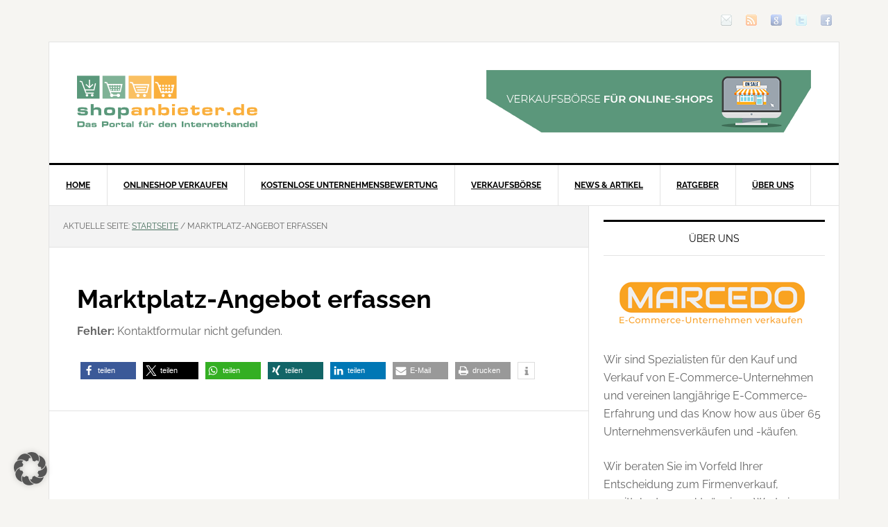

--- FILE ---
content_type: text/html; charset=UTF-8
request_url: https://www.shopanbieter.de/marktplatz-angebot-erfassen
body_size: 17597
content:
<!DOCTYPE html>
<html lang="de">
<head >
<meta charset="UTF-8" />
<meta name="viewport" content="width=device-width, initial-scale=1" />
<meta name='robots' content='index, follow, max-image-preview:large, max-snippet:-1, max-video-preview:-1' />

	<!-- This site is optimized with the Yoast SEO plugin v26.8 - https://yoast.com/product/yoast-seo-wordpress/ -->
	<title>Marktplatz-Angebot erfassen - Blog für den Onlinehandel</title>
	<link rel="canonical" href="https://www.shopanbieter.de/marktplatz-angebot-erfassen" />
	<meta property="og:locale" content="de_DE" />
	<meta property="og:type" content="article" />
	<meta property="og:title" content="Marktplatz-Angebot erfassen - Blog für den Onlinehandel" />
	<meta property="og:url" content="https://www.shopanbieter.de/marktplatz-angebot-erfassen" />
	<meta property="og:site_name" content="Blog für den Onlinehandel" />
	<meta property="article:publisher" content="https://www.facebook.com/Shopanbieter.de/" />
	<meta property="article:modified_time" content="2021-05-17T14:33:36+00:00" />
	<meta property="og:image" content="https://www.shopanbieter.de/wp-content/uploads/Logo520x180.png" />
	<meta property="og:image:width" content="521" />
	<meta property="og:image:height" content="180" />
	<meta property="og:image:type" content="image/png" />
	<meta name="twitter:card" content="summary_large_image" />
	<meta name="twitter:site" content="@shopanbieter" />
	<meta name="twitter:label1" content="Geschätzte Lesezeit" />
	<meta name="twitter:data1" content="1 Minute" />
	<script type="application/ld+json" class="yoast-schema-graph">{"@context":"https://schema.org","@graph":[{"@type":"WebPage","@id":"https://www.shopanbieter.de/marktplatz-angebot-erfassen","url":"https://www.shopanbieter.de/marktplatz-angebot-erfassen","name":"Marktplatz-Angebot erfassen - Blog für den Onlinehandel","isPartOf":{"@id":"https://www.shopanbieter.de/#website"},"datePublished":"2021-05-10T16:50:48+00:00","dateModified":"2021-05-17T14:33:36+00:00","breadcrumb":{"@id":"https://www.shopanbieter.de/marktplatz-angebot-erfassen#breadcrumb"},"inLanguage":"de","potentialAction":[{"@type":"ReadAction","target":["https://www.shopanbieter.de/marktplatz-angebot-erfassen"]}]},{"@type":"BreadcrumbList","@id":"https://www.shopanbieter.de/marktplatz-angebot-erfassen#breadcrumb","itemListElement":[{"@type":"ListItem","position":1,"name":"Startseite","item":"https://www.shopanbieter.de/"},{"@type":"ListItem","position":2,"name":"Marktplatz-Angebot erfassen"}]},{"@type":"WebSite","@id":"https://www.shopanbieter.de/#website","url":"https://www.shopanbieter.de/","name":"Blog für den Onlinehandel","description":"das Zentralorgan der deutschen Onlinehändler-Szene","publisher":{"@id":"https://www.shopanbieter.de/#organization"},"potentialAction":[{"@type":"SearchAction","target":{"@type":"EntryPoint","urlTemplate":"https://www.shopanbieter.de/?s={search_term_string}"},"query-input":{"@type":"PropertyValueSpecification","valueRequired":true,"valueName":"search_term_string"}}],"inLanguage":"de"},{"@type":"Organization","@id":"https://www.shopanbieter.de/#organization","name":"shopanbieter.de","url":"https://www.shopanbieter.de/","logo":{"@type":"ImageObject","inLanguage":"de","@id":"https://www.shopanbieter.de/#/schema/logo/image/","url":"https://www.shopanbieter.de/uploads/Logo520x180.png","contentUrl":"https://www.shopanbieter.de/uploads/Logo520x180.png","width":521,"height":180,"caption":"shopanbieter.de"},"image":{"@id":"https://www.shopanbieter.de/#/schema/logo/image/"},"sameAs":["https://www.facebook.com/Shopanbieter.de/","https://x.com/shopanbieter","https://www.linkedin.com/company/shopanbieter-de/","https://www.youtube.com/channel/UC4W_EVYVzwS3RcxrrTcKugw"]}]}</script>
	<!-- / Yoast SEO plugin. -->



<link rel="alternate" type="application/rss+xml" title="Blog für den Onlinehandel &raquo; Feed" href="https://www.shopanbieter.de/feed" />
<link rel="alternate" type="application/rss+xml" title="Blog für den Onlinehandel &raquo; Kommentar-Feed" href="https://www.shopanbieter.de/comments/feed" />
<script type="text/javascript" id="wpp-js" src="https://www.shopanbieter.de/wp-content/plugins/wordpress-popular-posts/assets/js/wpp.min.js?ver=7.3.6" data-sampling="0" data-sampling-rate="100" data-api-url="https://www.shopanbieter.de/wp-json/wordpress-popular-posts" data-post-id="15396" data-token="91b310121c" data-lang="0" data-debug="0"></script>
<link rel="alternate" title="oEmbed (JSON)" type="application/json+oembed" href="https://www.shopanbieter.de/wp-json/oembed/1.0/embed?url=https%3A%2F%2Fwww.shopanbieter.de%2Fmarktplatz-angebot-erfassen" />
<link rel="alternate" title="oEmbed (XML)" type="text/xml+oembed" href="https://www.shopanbieter.de/wp-json/oembed/1.0/embed?url=https%3A%2F%2Fwww.shopanbieter.de%2Fmarktplatz-angebot-erfassen&#038;format=xml" />
<style id='wp-img-auto-sizes-contain-inline-css' type='text/css'>
img:is([sizes=auto i],[sizes^="auto," i]){contain-intrinsic-size:3000px 1500px}
/*# sourceURL=wp-img-auto-sizes-contain-inline-css */
</style>
<link rel='stylesheet' id='news-pro-css' href='https://www.shopanbieter.de/wp-content/themes/news-pro/style.css?ver=3.2.2' type='text/css' media='all' />
<style id='news-pro-inline-css' type='text/css'>


		a,
		.entry-title a:focus,
		.entry-title a:hover {
			color: #476f5d;
		}

		@media only screen and ( max-width: 1023px ) {
			.genesis-responsive-menu .genesis-nav-menu a:focus,
			.genesis-responsive-menu .genesis-nav-menu a:hover,
			.genesis-responsive-menu .genesis-nav-menu .menu-item.current-menu-item > a,
			.menu-toggle:focus,
			.menu-toggle:hover,
			.sub-menu-toggle:focus,
			.sub-menu-toggle:hover {
				color: #476f5d;
			}
		}

		

		.footer-widgets a:focus,
		.footer-widgets a:hover,
		.site-footer a:focus,
		.site-footer a:hover {
			color: #476f5d;
		}

		

		button:focus,
		button:hover,
		input:focus[type="button"],
		input:focus[type="reset"],
		input:focus[type="submit"],
		input:hover[type="button"],
		input:hover[type="reset"],
		input:hover[type="submit"],
		.archive-pagination li a:focus,
		.archive-pagination li a:hover,
		.archive-pagination li.active a,
		.button:focus,
		.button:hover,
		.enews-widget input[type="submit"],
		.entry-content .button:focus,
		.entry-content .button:hover,
		.home-top .ui-tabs ul.ui-tabs-nav li.ui-tabs-active a {
			background-color: #476f5d;
			color: #ffffff;
		}
		
/*# sourceURL=news-pro-inline-css */
</style>
<style id='wp-emoji-styles-inline-css' type='text/css'>

	img.wp-smiley, img.emoji {
		display: inline !important;
		border: none !important;
		box-shadow: none !important;
		height: 1em !important;
		width: 1em !important;
		margin: 0 0.07em !important;
		vertical-align: -0.1em !important;
		background: none !important;
		padding: 0 !important;
	}
/*# sourceURL=wp-emoji-styles-inline-css */
</style>
<style id='wp-block-library-inline-css' type='text/css'>
:root{--wp-block-synced-color:#7a00df;--wp-block-synced-color--rgb:122,0,223;--wp-bound-block-color:var(--wp-block-synced-color);--wp-editor-canvas-background:#ddd;--wp-admin-theme-color:#007cba;--wp-admin-theme-color--rgb:0,124,186;--wp-admin-theme-color-darker-10:#006ba1;--wp-admin-theme-color-darker-10--rgb:0,107,160.5;--wp-admin-theme-color-darker-20:#005a87;--wp-admin-theme-color-darker-20--rgb:0,90,135;--wp-admin-border-width-focus:2px}@media (min-resolution:192dpi){:root{--wp-admin-border-width-focus:1.5px}}.wp-element-button{cursor:pointer}:root .has-very-light-gray-background-color{background-color:#eee}:root .has-very-dark-gray-background-color{background-color:#313131}:root .has-very-light-gray-color{color:#eee}:root .has-very-dark-gray-color{color:#313131}:root .has-vivid-green-cyan-to-vivid-cyan-blue-gradient-background{background:linear-gradient(135deg,#00d084,#0693e3)}:root .has-purple-crush-gradient-background{background:linear-gradient(135deg,#34e2e4,#4721fb 50%,#ab1dfe)}:root .has-hazy-dawn-gradient-background{background:linear-gradient(135deg,#faaca8,#dad0ec)}:root .has-subdued-olive-gradient-background{background:linear-gradient(135deg,#fafae1,#67a671)}:root .has-atomic-cream-gradient-background{background:linear-gradient(135deg,#fdd79a,#004a59)}:root .has-nightshade-gradient-background{background:linear-gradient(135deg,#330968,#31cdcf)}:root .has-midnight-gradient-background{background:linear-gradient(135deg,#020381,#2874fc)}:root{--wp--preset--font-size--normal:16px;--wp--preset--font-size--huge:42px}.has-regular-font-size{font-size:1em}.has-larger-font-size{font-size:2.625em}.has-normal-font-size{font-size:var(--wp--preset--font-size--normal)}.has-huge-font-size{font-size:var(--wp--preset--font-size--huge)}.has-text-align-center{text-align:center}.has-text-align-left{text-align:left}.has-text-align-right{text-align:right}.has-fit-text{white-space:nowrap!important}#end-resizable-editor-section{display:none}.aligncenter{clear:both}.items-justified-left{justify-content:flex-start}.items-justified-center{justify-content:center}.items-justified-right{justify-content:flex-end}.items-justified-space-between{justify-content:space-between}.screen-reader-text{border:0;clip-path:inset(50%);height:1px;margin:-1px;overflow:hidden;padding:0;position:absolute;width:1px;word-wrap:normal!important}.screen-reader-text:focus{background-color:#ddd;clip-path:none;color:#444;display:block;font-size:1em;height:auto;left:5px;line-height:normal;padding:15px 23px 14px;text-decoration:none;top:5px;width:auto;z-index:100000}html :where(.has-border-color){border-style:solid}html :where([style*=border-top-color]){border-top-style:solid}html :where([style*=border-right-color]){border-right-style:solid}html :where([style*=border-bottom-color]){border-bottom-style:solid}html :where([style*=border-left-color]){border-left-style:solid}html :where([style*=border-width]){border-style:solid}html :where([style*=border-top-width]){border-top-style:solid}html :where([style*=border-right-width]){border-right-style:solid}html :where([style*=border-bottom-width]){border-bottom-style:solid}html :where([style*=border-left-width]){border-left-style:solid}html :where(img[class*=wp-image-]){height:auto;max-width:100%}:where(figure){margin:0 0 1em}html :where(.is-position-sticky){--wp-admin--admin-bar--position-offset:var(--wp-admin--admin-bar--height,0px)}@media screen and (max-width:600px){html :where(.is-position-sticky){--wp-admin--admin-bar--position-offset:0px}}

/*# sourceURL=wp-block-library-inline-css */
</style><style id='global-styles-inline-css' type='text/css'>
:root{--wp--preset--aspect-ratio--square: 1;--wp--preset--aspect-ratio--4-3: 4/3;--wp--preset--aspect-ratio--3-4: 3/4;--wp--preset--aspect-ratio--3-2: 3/2;--wp--preset--aspect-ratio--2-3: 2/3;--wp--preset--aspect-ratio--16-9: 16/9;--wp--preset--aspect-ratio--9-16: 9/16;--wp--preset--color--black: #000000;--wp--preset--color--cyan-bluish-gray: #abb8c3;--wp--preset--color--white: #ffffff;--wp--preset--color--pale-pink: #f78da7;--wp--preset--color--vivid-red: #cf2e2e;--wp--preset--color--luminous-vivid-orange: #ff6900;--wp--preset--color--luminous-vivid-amber: #fcb900;--wp--preset--color--light-green-cyan: #7bdcb5;--wp--preset--color--vivid-green-cyan: #00d084;--wp--preset--color--pale-cyan-blue: #8ed1fc;--wp--preset--color--vivid-cyan-blue: #0693e3;--wp--preset--color--vivid-purple: #9b51e0;--wp--preset--gradient--vivid-cyan-blue-to-vivid-purple: linear-gradient(135deg,rgb(6,147,227) 0%,rgb(155,81,224) 100%);--wp--preset--gradient--light-green-cyan-to-vivid-green-cyan: linear-gradient(135deg,rgb(122,220,180) 0%,rgb(0,208,130) 100%);--wp--preset--gradient--luminous-vivid-amber-to-luminous-vivid-orange: linear-gradient(135deg,rgb(252,185,0) 0%,rgb(255,105,0) 100%);--wp--preset--gradient--luminous-vivid-orange-to-vivid-red: linear-gradient(135deg,rgb(255,105,0) 0%,rgb(207,46,46) 100%);--wp--preset--gradient--very-light-gray-to-cyan-bluish-gray: linear-gradient(135deg,rgb(238,238,238) 0%,rgb(169,184,195) 100%);--wp--preset--gradient--cool-to-warm-spectrum: linear-gradient(135deg,rgb(74,234,220) 0%,rgb(151,120,209) 20%,rgb(207,42,186) 40%,rgb(238,44,130) 60%,rgb(251,105,98) 80%,rgb(254,248,76) 100%);--wp--preset--gradient--blush-light-purple: linear-gradient(135deg,rgb(255,206,236) 0%,rgb(152,150,240) 100%);--wp--preset--gradient--blush-bordeaux: linear-gradient(135deg,rgb(254,205,165) 0%,rgb(254,45,45) 50%,rgb(107,0,62) 100%);--wp--preset--gradient--luminous-dusk: linear-gradient(135deg,rgb(255,203,112) 0%,rgb(199,81,192) 50%,rgb(65,88,208) 100%);--wp--preset--gradient--pale-ocean: linear-gradient(135deg,rgb(255,245,203) 0%,rgb(182,227,212) 50%,rgb(51,167,181) 100%);--wp--preset--gradient--electric-grass: linear-gradient(135deg,rgb(202,248,128) 0%,rgb(113,206,126) 100%);--wp--preset--gradient--midnight: linear-gradient(135deg,rgb(2,3,129) 0%,rgb(40,116,252) 100%);--wp--preset--font-size--small: 13px;--wp--preset--font-size--medium: 20px;--wp--preset--font-size--large: 36px;--wp--preset--font-size--x-large: 42px;--wp--preset--spacing--20: 0.44rem;--wp--preset--spacing--30: 0.67rem;--wp--preset--spacing--40: 1rem;--wp--preset--spacing--50: 1.5rem;--wp--preset--spacing--60: 2.25rem;--wp--preset--spacing--70: 3.38rem;--wp--preset--spacing--80: 5.06rem;--wp--preset--shadow--natural: 6px 6px 9px rgba(0, 0, 0, 0.2);--wp--preset--shadow--deep: 12px 12px 50px rgba(0, 0, 0, 0.4);--wp--preset--shadow--sharp: 6px 6px 0px rgba(0, 0, 0, 0.2);--wp--preset--shadow--outlined: 6px 6px 0px -3px rgb(255, 255, 255), 6px 6px rgb(0, 0, 0);--wp--preset--shadow--crisp: 6px 6px 0px rgb(0, 0, 0);}:where(.is-layout-flex){gap: 0.5em;}:where(.is-layout-grid){gap: 0.5em;}body .is-layout-flex{display: flex;}.is-layout-flex{flex-wrap: wrap;align-items: center;}.is-layout-flex > :is(*, div){margin: 0;}body .is-layout-grid{display: grid;}.is-layout-grid > :is(*, div){margin: 0;}:where(.wp-block-columns.is-layout-flex){gap: 2em;}:where(.wp-block-columns.is-layout-grid){gap: 2em;}:where(.wp-block-post-template.is-layout-flex){gap: 1.25em;}:where(.wp-block-post-template.is-layout-grid){gap: 1.25em;}.has-black-color{color: var(--wp--preset--color--black) !important;}.has-cyan-bluish-gray-color{color: var(--wp--preset--color--cyan-bluish-gray) !important;}.has-white-color{color: var(--wp--preset--color--white) !important;}.has-pale-pink-color{color: var(--wp--preset--color--pale-pink) !important;}.has-vivid-red-color{color: var(--wp--preset--color--vivid-red) !important;}.has-luminous-vivid-orange-color{color: var(--wp--preset--color--luminous-vivid-orange) !important;}.has-luminous-vivid-amber-color{color: var(--wp--preset--color--luminous-vivid-amber) !important;}.has-light-green-cyan-color{color: var(--wp--preset--color--light-green-cyan) !important;}.has-vivid-green-cyan-color{color: var(--wp--preset--color--vivid-green-cyan) !important;}.has-pale-cyan-blue-color{color: var(--wp--preset--color--pale-cyan-blue) !important;}.has-vivid-cyan-blue-color{color: var(--wp--preset--color--vivid-cyan-blue) !important;}.has-vivid-purple-color{color: var(--wp--preset--color--vivid-purple) !important;}.has-black-background-color{background-color: var(--wp--preset--color--black) !important;}.has-cyan-bluish-gray-background-color{background-color: var(--wp--preset--color--cyan-bluish-gray) !important;}.has-white-background-color{background-color: var(--wp--preset--color--white) !important;}.has-pale-pink-background-color{background-color: var(--wp--preset--color--pale-pink) !important;}.has-vivid-red-background-color{background-color: var(--wp--preset--color--vivid-red) !important;}.has-luminous-vivid-orange-background-color{background-color: var(--wp--preset--color--luminous-vivid-orange) !important;}.has-luminous-vivid-amber-background-color{background-color: var(--wp--preset--color--luminous-vivid-amber) !important;}.has-light-green-cyan-background-color{background-color: var(--wp--preset--color--light-green-cyan) !important;}.has-vivid-green-cyan-background-color{background-color: var(--wp--preset--color--vivid-green-cyan) !important;}.has-pale-cyan-blue-background-color{background-color: var(--wp--preset--color--pale-cyan-blue) !important;}.has-vivid-cyan-blue-background-color{background-color: var(--wp--preset--color--vivid-cyan-blue) !important;}.has-vivid-purple-background-color{background-color: var(--wp--preset--color--vivid-purple) !important;}.has-black-border-color{border-color: var(--wp--preset--color--black) !important;}.has-cyan-bluish-gray-border-color{border-color: var(--wp--preset--color--cyan-bluish-gray) !important;}.has-white-border-color{border-color: var(--wp--preset--color--white) !important;}.has-pale-pink-border-color{border-color: var(--wp--preset--color--pale-pink) !important;}.has-vivid-red-border-color{border-color: var(--wp--preset--color--vivid-red) !important;}.has-luminous-vivid-orange-border-color{border-color: var(--wp--preset--color--luminous-vivid-orange) !important;}.has-luminous-vivid-amber-border-color{border-color: var(--wp--preset--color--luminous-vivid-amber) !important;}.has-light-green-cyan-border-color{border-color: var(--wp--preset--color--light-green-cyan) !important;}.has-vivid-green-cyan-border-color{border-color: var(--wp--preset--color--vivid-green-cyan) !important;}.has-pale-cyan-blue-border-color{border-color: var(--wp--preset--color--pale-cyan-blue) !important;}.has-vivid-cyan-blue-border-color{border-color: var(--wp--preset--color--vivid-cyan-blue) !important;}.has-vivid-purple-border-color{border-color: var(--wp--preset--color--vivid-purple) !important;}.has-vivid-cyan-blue-to-vivid-purple-gradient-background{background: var(--wp--preset--gradient--vivid-cyan-blue-to-vivid-purple) !important;}.has-light-green-cyan-to-vivid-green-cyan-gradient-background{background: var(--wp--preset--gradient--light-green-cyan-to-vivid-green-cyan) !important;}.has-luminous-vivid-amber-to-luminous-vivid-orange-gradient-background{background: var(--wp--preset--gradient--luminous-vivid-amber-to-luminous-vivid-orange) !important;}.has-luminous-vivid-orange-to-vivid-red-gradient-background{background: var(--wp--preset--gradient--luminous-vivid-orange-to-vivid-red) !important;}.has-very-light-gray-to-cyan-bluish-gray-gradient-background{background: var(--wp--preset--gradient--very-light-gray-to-cyan-bluish-gray) !important;}.has-cool-to-warm-spectrum-gradient-background{background: var(--wp--preset--gradient--cool-to-warm-spectrum) !important;}.has-blush-light-purple-gradient-background{background: var(--wp--preset--gradient--blush-light-purple) !important;}.has-blush-bordeaux-gradient-background{background: var(--wp--preset--gradient--blush-bordeaux) !important;}.has-luminous-dusk-gradient-background{background: var(--wp--preset--gradient--luminous-dusk) !important;}.has-pale-ocean-gradient-background{background: var(--wp--preset--gradient--pale-ocean) !important;}.has-electric-grass-gradient-background{background: var(--wp--preset--gradient--electric-grass) !important;}.has-midnight-gradient-background{background: var(--wp--preset--gradient--midnight) !important;}.has-small-font-size{font-size: var(--wp--preset--font-size--small) !important;}.has-medium-font-size{font-size: var(--wp--preset--font-size--medium) !important;}.has-large-font-size{font-size: var(--wp--preset--font-size--large) !important;}.has-x-large-font-size{font-size: var(--wp--preset--font-size--x-large) !important;}
/*# sourceURL=global-styles-inline-css */
</style>

<style id='classic-theme-styles-inline-css' type='text/css'>
/*! This file is auto-generated */
.wp-block-button__link{color:#fff;background-color:#32373c;border-radius:9999px;box-shadow:none;text-decoration:none;padding:calc(.667em + 2px) calc(1.333em + 2px);font-size:1.125em}.wp-block-file__button{background:#32373c;color:#fff;text-decoration:none}
/*# sourceURL=/wp-includes/css/classic-themes.min.css */
</style>
<link rel='stylesheet' id='pb-accordion-blocks-style-css' href='https://www.shopanbieter.de/wp-content/plugins/accordion-blocks/build/index.css?ver=1.5.0' type='text/css' media='all' />
<link rel='stylesheet' id='wp-postratings-css' href='https://www.shopanbieter.de/wp-content/plugins/wp-postratings/css/postratings-css.css?ver=1.91.2' type='text/css' media='all' />
<link rel='stylesheet' id='wordpress-popular-posts-css-css' href='https://www.shopanbieter.de/wp-content/plugins/wordpress-popular-posts/assets/css/wpp.css?ver=7.3.6' type='text/css' media='all' />
<link rel='stylesheet' id='dashicons-css' href='https://www.shopanbieter.de/wp-includes/css/dashicons.min.css?ver=6.9' type='text/css' media='all' />
<link crossorigin="anonymous" rel='stylesheet' id='google-fonts-css' href='//www.shopanbieter.de/wp-content/uploads/omgf/google-fonts/google-fonts.css?ver=1657812703' type='text/css' media='all' />
<link rel='stylesheet' id='taxopress-frontend-css-css' href='https://www.shopanbieter.de/wp-content/plugins/simple-tags/assets/frontend/css/frontend.css?ver=3.44.0' type='text/css' media='all' />
<link rel='stylesheet' id='borlabs-cookie-custom-css' href='https://www.shopanbieter.de/wp-content/cache/borlabs-cookie/1/borlabs-cookie-1-de.css?ver=3.3.23-46' type='text/css' media='all' />
<link rel='stylesheet' id='tablepress-default-css' href='https://www.shopanbieter.de/wp-content/plugins/tablepress/css/build/default.css?ver=3.2.6' type='text/css' media='all' />
<link rel='stylesheet' id='genesis-tabs-stylesheet-css' href='https://www.shopanbieter.de/wp-content/plugins/genesis-tabs/assets/css/style.css?ver=0.9.5' type='text/css' media='all' />
<script type="text/javascript" src="https://www.shopanbieter.de/wp-includes/js/jquery/jquery.min.js?ver=3.7.1" id="jquery-core-js"></script>
<script type="text/javascript" src="https://www.shopanbieter.de/wp-includes/js/jquery/jquery-migrate.min.js?ver=3.4.1" id="jquery-migrate-js"></script>
<script type="text/javascript" src="https://www.shopanbieter.de/wp-content/plugins/simple-tags/assets/frontend/js/frontend.js?ver=3.44.0" id="taxopress-frontend-js-js"></script>
<script data-no-optimize="1" data-no-minify="1" data-cfasync="false" type="text/javascript" src="https://www.shopanbieter.de/wp-content/cache/borlabs-cookie/1/borlabs-cookie-config-de.json.js?ver=3.3.23-63" id="borlabs-cookie-config-js"></script>
<script data-no-optimize="1" data-no-minify="1" data-cfasync="false" type="text/javascript" src="https://www.shopanbieter.de/wp-content/plugins/borlabs-cookie/assets/javascript/borlabs-cookie-prioritize.min.js?ver=3.3.23" id="borlabs-cookie-prioritize-js"></script>
<link rel="https://api.w.org/" href="https://www.shopanbieter.de/wp-json/" /><link rel="alternate" title="JSON" type="application/json" href="https://www.shopanbieter.de/wp-json/wp/v2/pages/15396" /><link rel="EditURI" type="application/rsd+xml" title="RSD" href="https://www.shopanbieter.de/xmlrpc.php?rsd" />
<meta name="generator" content="WordPress 6.9" />
<link rel='shortlink' href='https://www.shopanbieter.de/?p=15396' />
<meta name="referrer" content="no-referrer-when-downgrade" />
<style> #wp-worthy-pixel { line-height: 1px; height: 1px; margin: 0; padding: 0; overflow: hidden; } </style>
            <style id="wpp-loading-animation-styles">@-webkit-keyframes bgslide{from{background-position-x:0}to{background-position-x:-200%}}@keyframes bgslide{from{background-position-x:0}to{background-position-x:-200%}}.wpp-widget-block-placeholder,.wpp-shortcode-placeholder{margin:0 auto;width:60px;height:3px;background:#dd3737;background:linear-gradient(90deg,#dd3737 0%,#571313 10%,#dd3737 100%);background-size:200% auto;border-radius:3px;-webkit-animation:bgslide 1s infinite linear;animation:bgslide 1s infinite linear}</style>
            <link rel="pingback" href="https://www.shopanbieter.de/xmlrpc.php" />
<!-- Google Tag Manager -->
<script data-borlabs-cookie-script-blocker-id='google-tag-manager' type='text/template'>(function(w,d,s,l,i){w[l]=w[l]||[];w[l].push({'gtm.start':
new Date().getTime(),event:'gtm.js'});var f=d.getElementsByTagName(s)[0],
j=d.createElement(s),dl=l!='dataLayer'?'&l='+l:'';j.async=true;j.src=
'https://www.googletagmanager.com/gtm.js?id='+i+dl;f.parentNode.insertBefore(j,f);
})(window,document,'script','dataLayer','GTM-5KQSRC');</script>
<!-- End Google Tag Manager -->

<meta property="og:description" content="Bekanntestes Portal zum Thema E-Commerce Unternehmensverkauf mit vielen kostenlosen Tools und Verkaufsbörse. "/><style type="text/css">.site-title a { background: url(https://www.shopanbieter.de/wp-content/uploads/cropped-Logo520x180.png) no-repeat !important; }</style>
<script data-borlabs-cookie-script-blocker-ignore>
if ('0' === '1' && ('0' === '1' || '1' === '1')) {
	window['gtag_enable_tcf_support'] = true;
}
window.dataLayer = window.dataLayer || [];
function gtag(){dataLayer.push(arguments);}
gtag('set', 'developer_id.dYjRjMm', true);
if('0' === '1' || '1' === '1') {
    gtag('consent', 'default', {
		'ad_storage': 'denied',
		'ad_user_data': 'denied',
		'ad_personalization': 'denied',
		'analytics_storage': 'denied',
		'functionality_storage': 'denied',
		'personalization_storage': 'denied',
		'security_storage': 'denied',
		'wait_for_update': 500,
    });
}
if('0' === '1') {
    gtag("js", new Date());

    gtag("config", "AW-000000");

    (function (w, d, s, i) {
    var f = d.getElementsByTagName(s)[0],
        j = d.createElement(s);
    j.async = true;
    j.src =
        "https://www.googletagmanager.com/gtag/js?id=" + i;
    f.parentNode.insertBefore(j, f);
    })(window, document, "script", "AW-000000");
}
</script><script data-borlabs-cookie-script-blocker-ignore>
if ('0' === '1' && ('0' === '1' || '1' === '1')) {
	window['gtag_enable_tcf_support'] = true;
}
window.dataLayer = window.dataLayer || [];
if (typeof gtag !== 'function') { function gtag(){dataLayer.push(arguments);} }
gtag('set', 'developer_id.dYjRjMm', true);
if('0' === '1' || '1' === '1') {
	gtag('consent', 'default', {
		'ad_storage': 'denied',
		'ad_user_data': 'denied',
		'ad_personalization': 'denied',
		'analytics_storage': 'denied',
		'functionality_storage': 'denied',
		'personalization_storage': 'denied',
		'security_storage': 'denied',
		'wait_for_update': 500,
    });
}
if('0' === '1') {
    gtag("js", new Date());
    gtag("config", "G-LQQJDRDD5S", { "anonymize_ip": true });

    (function (w, d, s, i) {
    var f = d.getElementsByTagName(s)[0],
        j = d.createElement(s);
    j.async = true;
    j.src =
        "https://www.googletagmanager.com/gtag/js?id=" + i;
    f.parentNode.insertBefore(j, f);
    })(window, document, "script", "G-LQQJDRDD5S");
}
</script><script data-no-optimize="1" data-no-minify="1" data-cfasync="false" data-borlabs-cookie-script-blocker-ignore>
	if ('0' === '1' && '1' === '1') {
		window['gtag_enable_tcf_support'] = true;
	}
	window.dataLayer = window.dataLayer || [];
	if (typeof gtag !== 'function') { function gtag(){dataLayer.push(arguments);} }
	gtag('set', 'developer_id.dYjRjMm', true);
	if ('1' === '1') {
		let getCookieValue = function (name) {
			return document.cookie.match('(^|;)\\s*' + name + '\\s*=\\s*([^;]+)')?.pop() || '';
		};
		let cookieValue = getCookieValue('borlabs-cookie-gcs');
		let consentsFromCookie = {};
		if (cookieValue !== '') {
			 consentsFromCookie = JSON.parse(decodeURIComponent(cookieValue));
		}
		let defaultValues = {
			'ad_storage': 'denied',
			'ad_user_data': 'denied',
			'ad_personalization': 'denied',
			'analytics_storage': 'denied',
			'functionality_storage': 'denied',
			'personalization_storage': 'denied',
			'security_storage': 'denied',
			'wait_for_update': 500,
		};
		gtag('consent', 'default', { ...defaultValues, ...consentsFromCookie });
		gtag('set', 'ads_data_redaction', true);
	}
	
	if('0' === '1') {
		var url = new URL(window.location.href);
				
		if ((url.searchParams.has('gtm_debug') && url.searchParams.get('gtm_debug') !== '') || document.cookie.indexOf('__TAG_ASSISTANT=') !== -1 || document.documentElement.hasAttribute('data-tag-assistant-present')) {
			(function(w,d,s,l,i){w[l]=w[l]||[];w[l].push({"gtm.start":
new Date().getTime(),event:"gtm.js"});var f=d.getElementsByTagName(s)[0],
j=d.createElement(s),dl=l!="dataLayer"?"&l="+l:"";j.async=true;j.src=
"https://www.googletagmanager.com/gtm.js?id="+i+dl;f.parentNode.insertBefore(j,f);
})(window,document,"script","dataLayer","GTM-5KQSRC");
		} else {
			(function(w,d,s,l,i){w[l]=w[l]||[];w[l].push({"gtm.start":
new Date().getTime(),event:"gtm.js"});var f=d.getElementsByTagName(s)[0],
j=d.createElement(s),dl=l!="dataLayer"?"&l="+l:"";j.async=true;j.src=
"https://www.shopanbieter.de/wp-content/uploads/borlabs-cookie/"+i+'.js?ver=not-set-yet';f.parentNode.insertBefore(j,f);
})(window,document,"script","dataLayer","GTM-5KQSRC");
		}
  	}
  	
	(function () {
		var borlabsCookieConsentChangeHandler = function () {
			window.dataLayer = window.dataLayer || [];
			if (typeof gtag !== 'function') { function gtag(){dataLayer.push(arguments);} }
			
			let gtmConsents = {};
			if ('1' === '1') {
				if ('0' === '1') {
					gtmConsents = {
						'analytics_storage': BorlabsCookie.Consents.hasAllServicesConsented('statistics') === true ? 'granted' : 'denied',
						'functionality_storage': BorlabsCookie.Consents.hasAllServicesConsented('statistics') === true ? 'granted' : 'denied',
						'personalization_storage': BorlabsCookie.Consents.hasAllServicesConsented('marketing') === true ? 'granted' : 'denied',
						'security_storage': BorlabsCookie.Consents.hasAllServicesConsented('statistics') === true ? 'granted' : 'denied',
					};
				} else {
					gtmConsents = {
						'ad_storage': BorlabsCookie.Consents.hasAllServicesConsented('marketing') === true ? 'granted' : 'denied',
						'ad_user_data': BorlabsCookie.Consents.hasAllServicesConsented('marketing') === true ? 'granted' : 'denied',
						'ad_personalization': BorlabsCookie.Consents.hasAllServicesConsented('marketing') === true ? 'granted' : 'denied',
						'analytics_storage': BorlabsCookie.Consents.hasAllServicesConsented('statistics') === true ? 'granted' : 'denied',
						'functionality_storage': BorlabsCookie.Consents.hasAllServicesConsented('statistics') === true ? 'granted' : 'denied',
						'personalization_storage': BorlabsCookie.Consents.hasAllServicesConsented('marketing') === true ? 'granted' : 'denied',
						'security_storage': BorlabsCookie.Consents.hasAllServicesConsented('statistics') === true ? 'granted' : 'denied',
					};
				}
				BorlabsCookie.CookieLibrary.setCookie(
					'borlabs-cookie-gcs',
				  	JSON.stringify(gtmConsents),
					BorlabsCookie.Settings.automaticCookieDomainAndPath.value ? '' : BorlabsCookie.Settings.cookieDomain.value,
					BorlabsCookie.Settings.cookiePath.value,
					BorlabsCookie.Cookie.getPluginCookie().expires,
					BorlabsCookie.Settings.cookieSecure.value,
					BorlabsCookie.Settings.cookieSameSite.value
				);
				gtag('consent', 'update', gtmConsents);
			}
			
			var consents = BorlabsCookie.Cookie.getPluginCookie().consents;
			for (var serviceGroup in consents) {
				for (var service of consents[serviceGroup]) {
					if (!window.BorlabsCookieGtmPackageSentEvents.includes(service) && service !== 'borlabs-cookie') {
						window.dataLayer.push({
							event: 'borlabs-cookie-opt-in-'+service,
						});
						window.BorlabsCookieGtmPackageSentEvents.push(service);
					}
				}
			}
		  	var afterConsentsEvent = document.createEvent('Event');
		    afterConsentsEvent.initEvent('borlabs-cookie-google-tag-manager-after-consents', true, true);
		  	document.dispatchEvent(afterConsentsEvent);
		};
		window.BorlabsCookieGtmPackageSentEvents = [];
		document.addEventListener('borlabs-cookie-consent-saved', borlabsCookieConsentChangeHandler);
		document.addEventListener('borlabs-cookie-handle-unblock', borlabsCookieConsentChangeHandler);
	})();
</script><!-- Es ist keine amphtml Version verfügbar für diese URL. --><link rel="icon" href="https://www.shopanbieter.de/wp-content/uploads/cropped-favicon-32x32.png" sizes="32x32" />
<link rel="icon" href="https://www.shopanbieter.de/wp-content/uploads/cropped-favicon-192x192.png" sizes="192x192" />
<link rel="apple-touch-icon" href="https://www.shopanbieter.de/wp-content/uploads/cropped-favicon-180x180.png" />
<meta name="msapplication-TileImage" content="https://www.shopanbieter.de/wp-content/uploads/cropped-favicon-270x270.png" />
<link rel='stylesheet' id='shariffcss-css' href='https://www.shopanbieter.de/wp-content/plugins/shariff/css/shariff.min.css?ver=4.6.15' type='text/css' media='all' />
</head>
<body class="wp-singular page-template-default page page-id-15396 wp-theme-genesis wp-child-theme-news-pro custom-header header-image content-sidebar genesis-breadcrumbs-visible genesis-footer-widgets-visible"><div class="site-container"><ul class="genesis-skip-link"><li><a href="#genesis-nav-primary" class="screen-reader-shortcut"> Zur Hauptnavigation springen</a></li><li><a href="#genesis-content" class="screen-reader-shortcut"> Skip to main content</a></li><li><a href="#genesis-sidebar-primary" class="screen-reader-shortcut"> Zur Hauptsidebar springen</a></li><li><a href="#genesis-footer-widgets" class="screen-reader-shortcut"> Zur Fußzeile springen</a></li></ul><div class="site-container-wrap"><div id="SMIcons">
	    <ul class="socialMedia">
	      <li><a href="mailto:info@shopanbieter.de" title="Mail" onclick="recordOutboundLink(this, 'Social Media', 'RSS-Feed');return false;"><img src="/images/icon_mail.gif" alt="Mail-Icon"></a></li>
	      <li><a href="http://www.shopanbieter.de/feed/rss" title="rss" onclick="recordOutboundLink(this, 'Social Media', 'RSS');return false;"><img src="/images/icon_rss.gif" alt="RSS-Icon"></a></li>
	      <li><a href="https://plus.google.com/102633606143309334325" title="google+" onclick="recordOutboundLink(this, 'Social Media', 'Google+');return false;"><img src="/images/icon_g.gif" alt="G+-Icon"></a></li>
	      <li><a href="https://twitter.com/#!/shopanbieter" title="twitter" onclick="recordOutboundLink(this, 'Social Media', 'Twitter');return false;"><img src="/images/icon_twitter.gif" alt="Twitter-Icon"></a></li>
	      <li><a href="https://www.facebook.com/Shopanbieter.de" title="facebook" onclick="recordOutboundLink(this, 'Social Media', 'Facebook');return false;"><img src="/images/icon_facebook.gif" alt="Facebook-Icon"></a></li>
	    </ul></div><header class="site-header"><div class="wrap"><div class="title-area"><p class="site-title"><a href="https://www.shopanbieter.de/">Blog für den Onlinehandel</a></p><p class="site-description">das Zentralorgan der deutschen Onlinehändler-Szene</p></div><div class="widget-area header-widget-area"><section id="sha_banner-3" class="widget sha_banner"><div class="widget-wrap">  <a href="/verkaufsboerse" target="_blank">
    <img src="/Eigenwerbung/468/img/Onlineshop-verkaufen-468x90.png" style="width:468px;" alt="Deutschlands bekannteste Verkaufsbörse für Onlineshops" />
  </a></div></section>
</div></div></header><nav class="nav-primary" aria-label="Haupt" id="genesis-nav-primary"><div class="wrap"><ul id="menu-hauptmenue" class="menu genesis-nav-menu menu-primary js-superfish"><li id="menu-item-16490" class="menu-item menu-item-type-custom menu-item-object-custom menu-item-16490"><a href="/"><span >Home</span></a></li>
<li id="menu-item-16830" class="menu-item menu-item-type-custom menu-item-object-custom menu-item-16830"><a href="https://www.shopanbieter.de/onlineshop-verkaufen"><span >Onlineshop verkaufen</span></a></li>
<li id="menu-item-16543" class="menu-item menu-item-type-post_type menu-item-object-page menu-item-16543"><a href="https://www.shopanbieter.de/onlineshop-bewerten"><span >Kostenlose Unternehmensbewertung</span></a></li>
<li id="menu-item-16489" class="menu-item menu-item-type-custom menu-item-object-custom menu-item-16489"><a href="/onlineshop/marktplatz"><span >Verkaufsbörse</span></a></li>
<li id="menu-item-13132" class="menu-item menu-item-type-post_type menu-item-object-page menu-item-13132"><a href="https://www.shopanbieter.de/news"><span >News &#038; Artikel</span></a></li>
<li id="menu-item-13134" class="menu-item menu-item-type-post_type menu-item-object-page menu-item-13134"><a href="https://www.shopanbieter.de/knowhow"><span >Ratgeber</span></a></li>
<li id="menu-item-16478" class="menu-item menu-item-type-post_type menu-item-object-page menu-item-16478"><a href="https://www.shopanbieter.de/wirueberuns-2"><span >Über uns</span></a></li>
</ul></div></nav><div class="site-inner"><div class="content-sidebar-wrap"><main class="content" id="genesis-content"><div class="breadcrumb">Aktuelle Seite: <span class="breadcrumb-link-wrap"><a class="breadcrumb-link" href="https://www.shopanbieter.de/"><span class="breadcrumb-link-text-wrap">Startseite</span></a><meta ></span> <span aria-label="breadcrumb separator">/</span> Marktplatz-Angebot erfassen</div><div class="featured-image"></div><article class="post-15396 page type-page status-publish entry" aria-label="Marktplatz-Angebot erfassen"><header class="entry-header"><h1 class="entry-title">Marktplatz-Angebot erfassen</h1>
</header><div class="entry-content">
<div class="wp-block-contact-form-7-contact-form-selector"><p class="wpcf7-contact-form-not-found"><strong>Fehler:</strong> Kontaktformular nicht gefunden.</p></div>
<div class="shariff shariff-align-flex-start shariff-widget-align-flex-start" style="display:none" data-services="facebook" data-url="https%3A%2F%2Fwww.shopanbieter.de%2Fmarktplatz-angebot-erfassen" data-timestamp="1621269216" data-hidezero="1" data-backendurl="https://www.shopanbieter.de/wp-json/shariff/v1/share_counts?"><ul class="shariff-buttons theme-default orientation-horizontal buttonsize-small"><li class="shariff-button facebook shariff-nocustomcolor" style="background-color:#4273c8"><a href="https://www.facebook.com/sharer/sharer.php?u=https%3A%2F%2Fwww.shopanbieter.de%2Fmarktplatz-angebot-erfassen" title="Bei Facebook teilen" aria-label="Bei Facebook teilen" role="button" rel="nofollow" class="shariff-link" style="; background-color:#3b5998; color:#fff" target="_blank"><span class="shariff-icon" style=""><svg width="32px" height="20px" xmlns="http://www.w3.org/2000/svg" viewBox="0 0 18 32"><path fill="#3b5998" d="M17.1 0.2v4.7h-2.8q-1.5 0-2.1 0.6t-0.5 1.9v3.4h5.2l-0.7 5.3h-4.5v13.6h-5.5v-13.6h-4.5v-5.3h4.5v-3.9q0-3.3 1.9-5.2t5-1.8q2.6 0 4.1 0.2z"/></svg></span><span class="shariff-text">teilen</span>&nbsp;<span data-service="facebook" style="color:#3b5998" class="shariff-count shariff-hidezero"></span>&nbsp;</a></li><li class="shariff-button twitter shariff-nocustomcolor" style="background-color:#595959"><a href="https://twitter.com/share?url=https%3A%2F%2Fwww.shopanbieter.de%2Fmarktplatz-angebot-erfassen&text=Marktplatz-Angebot%20erfassen&via=shopanbieter" title="Bei X teilen" aria-label="Bei X teilen" role="button" rel="noopener nofollow" class="shariff-link" style="; background-color:#000; color:#fff" target="_blank"><span class="shariff-icon" style=""><svg width="32px" height="20px" xmlns="http://www.w3.org/2000/svg" viewBox="0 0 24 24"><path fill="#000" d="M14.258 10.152L23.176 0h-2.113l-7.747 8.813L7.133 0H0l9.352 13.328L0 23.973h2.113l8.176-9.309 6.531 9.309h7.133zm-2.895 3.293l-.949-1.328L2.875 1.56h3.246l6.086 8.523.945 1.328 7.91 11.078h-3.246zm0 0"/></svg></span><span class="shariff-text">teilen</span>&nbsp;</a></li><li class="shariff-button whatsapp shariff-nocustomcolor" style="background-color:#5cbe4a"><a href="https://api.whatsapp.com/send?text=https%3A%2F%2Fwww.shopanbieter.de%2Fmarktplatz-angebot-erfassen%20Marktplatz-Angebot%20erfassen" title="Bei Whatsapp teilen" aria-label="Bei Whatsapp teilen" role="button" rel="noopener nofollow" class="shariff-link" style="; background-color:#34af23; color:#fff" target="_blank"><span class="shariff-icon" style=""><svg width="32px" height="20px" xmlns="http://www.w3.org/2000/svg" viewBox="0 0 32 32"><path fill="#34af23" d="M17.6 17.4q0.2 0 1.7 0.8t1.6 0.9q0 0.1 0 0.3 0 0.6-0.3 1.4-0.3 0.7-1.3 1.2t-1.8 0.5q-1 0-3.4-1.1-1.7-0.8-3-2.1t-2.6-3.3q-1.3-1.9-1.3-3.5v-0.1q0.1-1.6 1.3-2.8 0.4-0.4 0.9-0.4 0.1 0 0.3 0t0.3 0q0.3 0 0.5 0.1t0.3 0.5q0.1 0.4 0.6 1.6t0.4 1.3q0 0.4-0.6 1t-0.6 0.8q0 0.1 0.1 0.3 0.6 1.3 1.8 2.4 1 0.9 2.7 1.8 0.2 0.1 0.4 0.1 0.3 0 1-0.9t0.9-0.9zM14 26.9q2.3 0 4.3-0.9t3.6-2.4 2.4-3.6 0.9-4.3-0.9-4.3-2.4-3.6-3.6-2.4-4.3-0.9-4.3 0.9-3.6 2.4-2.4 3.6-0.9 4.3q0 3.6 2.1 6.6l-1.4 4.2 4.3-1.4q2.8 1.9 6.2 1.9zM14 2.2q2.7 0 5.2 1.1t4.3 2.9 2.9 4.3 1.1 5.2-1.1 5.2-2.9 4.3-4.3 2.9-5.2 1.1q-3.5 0-6.5-1.7l-7.4 2.4 2.4-7.2q-1.9-3.2-1.9-6.9 0-2.7 1.1-5.2t2.9-4.3 4.3-2.9 5.2-1.1z"/></svg></span><span class="shariff-text">teilen</span>&nbsp;</a></li><li class="shariff-button xing shariff-nocustomcolor" style="background-color:#29888a"><a href="https://www.xing.com/spi/shares/new?url=https%3A%2F%2Fwww.shopanbieter.de%2Fmarktplatz-angebot-erfassen" title="Bei XING teilen" aria-label="Bei XING teilen" role="button" rel="noopener nofollow" class="shariff-link" style="; background-color:#126567; color:#fff" target="_blank"><span class="shariff-icon" style=""><svg width="32px" height="20px" xmlns="http://www.w3.org/2000/svg" viewBox="0 0 25 32"><path fill="#126567" d="M10.7 11.9q-0.2 0.3-4.6 8.2-0.5 0.8-1.2 0.8h-4.3q-0.4 0-0.5-0.3t0-0.6l4.5-8q0 0 0 0l-2.9-5q-0.2-0.4 0-0.7 0.2-0.3 0.5-0.3h4.3q0.7 0 1.2 0.8zM25.1 0.4q0.2 0.3 0 0.7l-9.4 16.7 6 11q0.2 0.4 0 0.6-0.2 0.3-0.6 0.3h-4.3q-0.7 0-1.2-0.8l-6-11.1q0.3-0.6 9.5-16.8 0.4-0.8 1.2-0.8h4.3q0.4 0 0.5 0.3z"/></svg></span><span class="shariff-text">teilen</span>&nbsp;</a></li><li class="shariff-button linkedin shariff-nocustomcolor" style="background-color:#1488bf"><a href="https://www.linkedin.com/sharing/share-offsite/?url=https%3A%2F%2Fwww.shopanbieter.de%2Fmarktplatz-angebot-erfassen" title="Bei LinkedIn teilen" aria-label="Bei LinkedIn teilen" role="button" rel="noopener nofollow" class="shariff-link" style="; background-color:#0077b5; color:#fff" target="_blank"><span class="shariff-icon" style=""><svg width="32px" height="20px" xmlns="http://www.w3.org/2000/svg" viewBox="0 0 27 32"><path fill="#0077b5" d="M6.2 11.2v17.7h-5.9v-17.7h5.9zM6.6 5.7q0 1.3-0.9 2.2t-2.4 0.9h0q-1.5 0-2.4-0.9t-0.9-2.2 0.9-2.2 2.4-0.9 2.4 0.9 0.9 2.2zM27.4 18.7v10.1h-5.9v-9.5q0-1.9-0.7-2.9t-2.3-1.1q-1.1 0-1.9 0.6t-1.2 1.5q-0.2 0.5-0.2 1.4v9.9h-5.9q0-7.1 0-11.6t0-5.3l0-0.9h5.9v2.6h0q0.4-0.6 0.7-1t1-0.9 1.6-0.8 2-0.3q3 0 4.9 2t1.9 6z"/></svg></span><span class="shariff-text">teilen</span>&nbsp;</a></li><li class="shariff-button mailto shariff-nocustomcolor" style="background-color:#a8a8a8"><a href="mailto:?body=https%3A%2F%2Fwww.shopanbieter.de%2Fmarktplatz-angebot-erfassen&subject=Marktplatz-Angebot%20erfassen" title="Per E-Mail versenden" aria-label="Per E-Mail versenden" role="button" rel="noopener nofollow" class="shariff-link" style="; background-color:#999; color:#fff"><span class="shariff-icon" style=""><svg width="32px" height="20px" xmlns="http://www.w3.org/2000/svg" viewBox="0 0 32 32"><path fill="#999" d="M32 12.7v14.2q0 1.2-0.8 2t-2 0.9h-26.3q-1.2 0-2-0.9t-0.8-2v-14.2q0.8 0.9 1.8 1.6 6.5 4.4 8.9 6.1 1 0.8 1.6 1.2t1.7 0.9 2 0.4h0.1q0.9 0 2-0.4t1.7-0.9 1.6-1.2q3-2.2 8.9-6.1 1-0.7 1.8-1.6zM32 7.4q0 1.4-0.9 2.7t-2.2 2.2q-6.7 4.7-8.4 5.8-0.2 0.1-0.7 0.5t-1 0.7-0.9 0.6-1.1 0.5-0.9 0.2h-0.1q-0.4 0-0.9-0.2t-1.1-0.5-0.9-0.6-1-0.7-0.7-0.5q-1.6-1.1-4.7-3.2t-3.6-2.6q-1.1-0.7-2.1-2t-1-2.5q0-1.4 0.7-2.3t2.1-0.9h26.3q1.2 0 2 0.8t0.9 2z"/></svg></span><span class="shariff-text">E-Mail</span>&nbsp;</a></li><li class="shariff-button printer shariff-nocustomcolor" style="background-color:#a8a8a8"><a href="javascript:window.print()" title="drucken" aria-label="drucken" role="button" rel="noopener nofollow" class="shariff-link" style="; background-color:#999; color:#fff"><span class="shariff-icon" style=""><svg width="32px" height="20px" xmlns="http://www.w3.org/2000/svg" viewBox="0 0 30 32"><path fill="#999" d="M6.8 27.4h16v-4.6h-16v4.6zM6.8 16h16v-6.8h-2.8q-0.7 0-1.2-0.5t-0.5-1.2v-2.8h-11.4v11.4zM27.4 17.2q0-0.5-0.3-0.8t-0.8-0.4-0.8 0.4-0.3 0.8 0.3 0.8 0.8 0.3 0.8-0.3 0.3-0.8zM29.7 17.2v7.4q0 0.2-0.2 0.4t-0.4 0.2h-4v2.8q0 0.7-0.5 1.2t-1.2 0.5h-17.2q-0.7 0-1.2-0.5t-0.5-1.2v-2.8h-4q-0.2 0-0.4-0.2t-0.2-0.4v-7.4q0-1.4 1-2.4t2.4-1h1.2v-9.7q0-0.7 0.5-1.2t1.2-0.5h12q0.7 0 1.6 0.4t1.3 0.8l2.7 2.7q0.5 0.5 0.9 1.4t0.4 1.6v4.6h1.1q1.4 0 2.4 1t1 2.4z"/></svg></span><span class="shariff-text">drucken</span>&nbsp;</a></li><li class="shariff-button info shariff-nocustomcolor" style="background-color:#eee"><a href="http://ct.de/-2467514" title="Weitere Informationen" aria-label="Weitere Informationen" role="button" rel="noopener " class="shariff-link" style="; background-color:#fff; color:#fff" target="_blank"><span class="shariff-icon" style=""><svg width="32px" height="20px" xmlns="http://www.w3.org/2000/svg" viewBox="0 0 11 32"><path fill="#999" d="M11.4 24v2.3q0 0.5-0.3 0.8t-0.8 0.4h-9.1q-0.5 0-0.8-0.4t-0.4-0.8v-2.3q0-0.5 0.4-0.8t0.8-0.4h1.1v-6.8h-1.1q-0.5 0-0.8-0.4t-0.4-0.8v-2.3q0-0.5 0.4-0.8t0.8-0.4h6.8q0.5 0 0.8 0.4t0.4 0.8v10.3h1.1q0.5 0 0.8 0.4t0.3 0.8zM9.2 3.4v3.4q0 0.5-0.4 0.8t-0.8 0.4h-4.6q-0.4 0-0.8-0.4t-0.4-0.8v-3.4q0-0.4 0.4-0.8t0.8-0.4h4.6q0.5 0 0.8 0.4t0.4 0.8z"/></svg></span></a></li></ul></div></div></article></main><aside class="sidebar sidebar-primary widget-area" role="complementary" aria-label="Haupt-Sidebar" id="genesis-sidebar-primary"><h2 class="genesis-sidebar-title screen-reader-text">Haupt-Sidebar</h2><section id="custom_html-12" class="widget_text widget widget_custom_html"><div class="widget_text widget-wrap"><h3 class="widgettitle widget-title">Über uns</h3>
<div class="textwidget custom-html-widget"><p><a href="http://www.marcedo.de" target="_blank" title="Unternehmen verkaufen"><img src="/SponsorLogos/img/unternehmen-verkaufen.png" style="width:310px;" alt="Unternehmen verkaufen" /></a></p>
<p>Wir sind Spezialisten für den Kauf und Verkauf von E-Commerce-Unternehmen und vereinen langjährige E-Commerce-Erfahrung und das Know how aus über 65 Unternehmensverkäufen und -käufen.</p>
<p>Wir beraten Sie im Vorfeld Ihrer Entscheidung zum Firmenverkauf, ermitteln den marktgängigen Wert eines Onlineshops und <a href="https://www.marcedo.de/unternehmen-verkaufen/" target="_blank" title="Onlineshop verkaufen">begleiten sie bis zum erfolgreichen Onlineshop Verkauf.</a></p>
<p>Gerne können wir unverbindliches und vertrauliches Erstgespäch führen.</p><p align="center">
	<button><a href="https://www.marcedo.de/kontakt/" style="color:#fff; text-decoration:none;">Jetzt Kontakt aufnehmen</a></button></p></div></div></section>
<section id="custom_html-3" class="widget_text widget widget_custom_html"><div class="widget_text widget-wrap"><h3 class="widgettitle widget-title">Newsletter abonnieren</h3>
<div class="textwidget custom-html-widget"><script>
function loadjQuery(e,t){var n=document.createElement("script");n.setAttribute("src",e);n.onload=t;n.onreadystatechange=function(){if(this.readyState=="complete"||this.readyState=="loaded")t()};document.getElementsByTagName("head")[0].appendChild(n)}function main(){
var $cr=jQuery.noConflict();var old_src;$cr(document).ready(function(){$cr(".cr_form").submit(function(){$cr(this).find('.clever_form_error').removeClass('clever_form_error');$cr(this).find('.clever_form_note').remove();$cr(this).find(".musthave").find('input, textarea').each(function(){if(jQuery.trim($cr(this).val())==""||($cr(this).is(':checkbox'))||($cr(this).is(':radio'))){if($cr(this).is(':checkbox')||($cr(this).is(':radio'))){if(!$cr(this).parent().find(":checked").is(":checked")){$cr(this).parent().addClass('clever_form_error')}}else{$cr(this).addClass('clever_form_error')}}});if($cr(this).attr("action").search(document.domain)>0&&$cr(".cr_form").attr("action").search("wcs")>0){var cr_email=$cr(this).find('input[name=email]');var unsub=false;if($cr("input['name=cr_subunsubscribe'][value='false']").length){if($cr("input['name=cr_subunsubscribe'][value='false']").is(":checked")){unsub=true}}if(cr_email.val()&&!unsub){$cr.ajax({type:"GET",url:$cr(".cr_form").attr("action").replace("wcs","check_email")+$cr(this).find('input[name=email]').val(),success:function(data){if(data){cr_email.addClass('clever_form_error').before("<div class='clever_form_note cr_font'>"+data+"</div>");return false}},async:false})}var cr_captcha=$cr(this).find('input[name=captcha]');if(cr_captcha.val()){$cr.ajax({type:"GET",url:$cr(".cr_form").attr("action").replace("wcs","check_captcha")+$cr(this).find('input[name=captcha]').val(),success:function(data){if(data){cr_captcha.addClass('clever_form_error').after("<div  class='clever_form_note cr_font'>"+data+"</div>");return false}},async:false})}}if($cr(this).find('.clever_form_error').length){return false}return true});$cr('input[class*="cr_number"]').change(function(){if(isNaN($cr(this).val())){$cr(this).val(1)}if($cr(this).attr("min")){if(($cr(this).val()*1)<($cr(this).attr("min")*1)){$cr(this).val($cr(this).attr("min"))}}if($cr(this).attr("max")){if(($cr(this).val()*1)>($cr(this).attr("max")*1)){$cr(this).val($cr(this).attr("max"))}}});old_src=$cr("div[rel='captcha'] img:not(.captcha2_reload)").attr("src");if($cr("div[rel='captcha'] img:not(.captcha2_reload)").length!=0){captcha_reload()}});function captcha_reload(){var timestamp=new Date().getTime();$cr("div[rel='captcha'] img:not(.captcha2_reload)").attr("src","");$cr("div[rel='captcha'] img:not(.captcha2_reload)").attr("src",old_src+"?t="+timestamp);return false}
}
if(typeof jQuery==="undefined"){loadjQuery("//ajax.googleapis.com/ajax/libs/jquery/1.4.2/jquery.min.js",main)}else{main()}
</script>
	
<form class="layout_form cr_form cr_font" action="https://eu2.cleverreach.com/f/121046-168643/wcs/" method="post" target="_blank">
		<div id="3537627" rel="email" class="cr_ipe_item ui-sortable musthave" >			
	<p>Über 7.000 Newsletter-Abonnenten erhalten bei neuen Verkaufsofferten eine kurze Info ins Postfach. Kostenlos, jederzeit kündbar. Nutzen auch Sie diesen Infovorteil!</p>

		<div style="text-align:center">
			<input id="text3537627" name="email" value="" type="text" placeholder="E-Mail-Adresse" />
			<div id="3537629" rel="button" class="cr_ipe_item ui-sortable submit_container" >
					<button type="submit" class="cr_button" style="margin-top:5px;">Anmelden</button>
			</div>
<p class="mini" style="margin-top:1rem;"><a href="https://www.shopanbieter.de/datenschutz.php" mce_href="https://www.shopanbieter.de/datenschutz.php" title="Zur Datenschutzerklärung">Keine Datenweitergabe</a>!</p>
		</div>
	</div>		
</form></div></div></section>
<section id="search-5" class="widget widget_search"><div class="widget-wrap"><form class="search-form" method="get" action="https://www.shopanbieter.de/" role="search"><label class="search-form-label screen-reader-text" for="searchform-1">Webseite durchsuchen</label><input class="search-form-input" type="search" name="s" id="searchform-1" placeholder="Webseite durchsuchen"><input class="search-form-submit" type="submit" value="Suchen"><meta content="https://www.shopanbieter.de/?s={s}"></form></div></section>
<section id="custom_html-11" class="widget_text widget widget_custom_html"><div class="widget_text widget-wrap"><h3 class="widgettitle widget-title">Hostingsponsor</h3>
<div class="textwidget custom-html-widget"><a href="https://estugo.de" target="_blank"><img src="https://www.shopanbieter.de/wp-content/uploads/shophosting.jpg" alt="Logo von Estugo" /></a></div></div></section>
</aside></div></div><div class="footer-widgets" id="genesis-footer-widgets"><h2 class="genesis-sidebar-title screen-reader-text">Footer</h2><div class="wrap"><div class="widget-area footer-widgets-1 footer-widget-area"><section id="custom_html-7" class="widget_text widget widget_custom_html"><div class="widget_text widget-wrap"><h3 class="widgettitle widget-title">Newsletter abonnieren</h3>
<div class="textwidget custom-html-widget"><script>
function loadjQuery(e,t){var n=document.createElement("script");n.setAttribute("src",e);n.onload=t;n.onreadystatechange=function(){if(this.readyState=="complete"||this.readyState=="loaded")t()};document.getElementsByTagName("head")[0].appendChild(n)}function main(){
var $cr=jQuery.noConflict();var old_src;$cr(document).ready(function(){$cr(".cr_form").submit(function(){$cr(this).find('.clever_form_error').removeClass('clever_form_error');$cr(this).find('.clever_form_note').remove();$cr(this).find(".musthave").find('input, textarea').each(function(){if(jQuery.trim($cr(this).val())==""||($cr(this).is(':checkbox'))||($cr(this).is(':radio'))){if($cr(this).is(':checkbox')||($cr(this).is(':radio'))){if(!$cr(this).parent().find(":checked").is(":checked")){$cr(this).parent().addClass('clever_form_error')}}else{$cr(this).addClass('clever_form_error')}}});if($cr(this).attr("action").search(document.domain)>0&&$cr(".cr_form").attr("action").search("wcs")>0){var cr_email=$cr(this).find('input[name=email]');var unsub=false;if($cr("input['name=cr_subunsubscribe'][value='false']").length){if($cr("input['name=cr_subunsubscribe'][value='false']").is(":checked")){unsub=true}}if(cr_email.val()&&!unsub){$cr.ajax({type:"GET",url:$cr(".cr_form").attr("action").replace("wcs","check_email")+$cr(this).find('input[name=email]').val(),success:function(data){if(data){cr_email.addClass('clever_form_error').before("<div class='clever_form_note cr_font'>"+data+"</div>");return false}},async:false})}var cr_captcha=$cr(this).find('input[name=captcha]');if(cr_captcha.val()){$cr.ajax({type:"GET",url:$cr(".cr_form").attr("action").replace("wcs","check_captcha")+$cr(this).find('input[name=captcha]').val(),success:function(data){if(data){cr_captcha.addClass('clever_form_error').after("<div  class='clever_form_note cr_font'>"+data+"</div>");return false}},async:false})}}if($cr(this).find('.clever_form_error').length){return false}return true});$cr('input[class*="cr_number"]').change(function(){if(isNaN($cr(this).val())){$cr(this).val(1)}if($cr(this).attr("min")){if(($cr(this).val()*1)<($cr(this).attr("min")*1)){$cr(this).val($cr(this).attr("min"))}}if($cr(this).attr("max")){if(($cr(this).val()*1)>($cr(this).attr("max")*1)){$cr(this).val($cr(this).attr("max"))}}});old_src=$cr("div[rel='captcha'] img:not(.captcha2_reload)").attr("src");if($cr("div[rel='captcha'] img:not(.captcha2_reload)").length!=0){captcha_reload()}});function captcha_reload(){var timestamp=new Date().getTime();$cr("div[rel='captcha'] img:not(.captcha2_reload)").attr("src","");$cr("div[rel='captcha'] img:not(.captcha2_reload)").attr("src",old_src+"?t="+timestamp);return false}
}
if(typeof jQuery==="undefined"){loadjQuery("//ajax.googleapis.com/ajax/libs/jquery/1.4.2/jquery.min.js",main)}else{main()}
</script>

<form class="layout_form cr_form cr_font" action="https://eu2.cleverreach.com/f/121046-168643/wcs/" method="post" target="_blank">
	<div id="3537627" rel="email" class="cr_ipe_item ui-sortable musthave" >
		<div style="text-align:center">
			<input id="text3537627" name="email" value="" type="text" placeholder="E-Mail-Adresse" />
			<div id="3537629" rel="button" class="cr_ipe_item ui-sortable submit_container" style="padding-top:1rem;">
					<button type="submit" class="cr_button" style="margin-top:5px;">Anmelden</button>
			</div>
		</div>
		<p style="padding-top:1rem;">Bei neuen Artikeln eine kurze Info ins Postfach, kostenlos, jederzeit kündbar. <a href="https://www.shopanbieter.de/datenschutz.php" mce_href="https://www.shopanbieter.de/datenschutz.php" title="Zur Datenschutzerklärung">Keine Datenweitergabe</a>!</p>
	</div>		
</form></div></div></section>
</div><div class="widget-area footer-widgets-2 footer-widget-area"><section id="nav_menu-3" class="widget widget_nav_menu"><div class="widget-wrap"><h3 class="widgettitle widget-title">Wichtige Links</h3>
<div class="menu-footer-menue-container"><ul id="menu-footer-menue" class="menu"><li id="menu-item-13144" class="menu-item menu-item-type-post_type menu-item-object-page menu-item-13144"><a href="https://www.shopanbieter.de/datenschutz">Datenschutz</a></li>
<li id="menu-item-13145" class="menu-item menu-item-type-post_type menu-item-object-page menu-item-13145"><a href="https://www.shopanbieter.de/impressum">Impressum</a></li>
<li id="menu-item-13201" class="menu-item menu-item-type-post_type menu-item-object-page menu-item-13201"><a href="https://www.shopanbieter.de/archiv">Archiv</a></li>
</ul></div></div></section>
</div><div class="widget-area footer-widgets-3 footer-widget-area"><section id="tag_cloud-3" class="widget widget_tag_cloud"><div class="widget-wrap"><h3 class="widgettitle widget-title">Schlagwörter</h3>
<div class="tagcloud"><a href="https://www.shopanbieter.de/e-commerce/abmahnung" class="tag-cloud-link tag-link-62 tag-link-position-1" style="font-size: 11.68992248062pt;" aria-label="Abmahnung (69 Einträge)">Abmahnung</a>
<a href="https://www.shopanbieter.de/e-commerce/amazon" class="tag-cloud-link tag-link-126 tag-link-position-2" style="font-size: 15.596899224806pt;" aria-label="Amazon (162 Einträge)">Amazon</a>
<a href="https://www.shopanbieter.de/e-commerce/amazon-foerderprogramm" class="tag-cloud-link tag-link-1662 tag-link-position-3" style="font-size: 9.0852713178295pt;" aria-label="Amazon Förderprogramm (40 Einträge)">Amazon Förderprogramm</a>
<a href="https://www.shopanbieter.de/e-commerce/amazon-marketplace" class="tag-cloud-link tag-link-80 tag-link-position-4" style="font-size: 10.279069767442pt;" aria-label="amazon marketplace (52 Einträge)">amazon marketplace</a>
<a href="https://www.shopanbieter.de/e-commerce/businessplanung" class="tag-cloud-link tag-link-808 tag-link-position-5" style="font-size: 13.643410852713pt;" aria-label="Businessplanung (106 Einträge)">Businessplanung</a>
<a href="https://www.shopanbieter.de/e-commerce/controlling" class="tag-cloud-link tag-link-141 tag-link-position-6" style="font-size: 9.4108527131783pt;" aria-label="Controlling (43 Einträge)">Controlling</a>
<a href="https://www.shopanbieter.de/e-commerce/datenschutz" class="tag-cloud-link tag-link-79 tag-link-position-7" style="font-size: 9.1937984496124pt;" aria-label="Datenschutz (41 Einträge)">Datenschutz</a>
<a href="https://www.shopanbieter.de/e-commerce/e-commerce-analyse" class="tag-cloud-link tag-link-1723 tag-link-position-8" style="font-size: 9.5193798449612pt;" aria-label="E-Commerce Analyse (44 Einträge)">E-Commerce Analyse</a>
<a href="https://www.shopanbieter.de/e-commerce/ebay" class="tag-cloud-link tag-link-71 tag-link-position-9" style="font-size: 14.728682170543pt;" aria-label="ebay (134 Einträge)">ebay</a>
<a href="https://www.shopanbieter.de/e-commerce/facebook" class="tag-cloud-link tag-link-208 tag-link-position-10" style="font-size: 10.279069767442pt;" aria-label="Facebook (52 Einträge)">Facebook</a>
<a href="https://www.shopanbieter.de/e-commerce/google" class="tag-cloud-link tag-link-428 tag-link-position-11" style="font-size: 9.1937984496124pt;" aria-label="Google (41 Einträge)">Google</a>
<a href="https://www.shopanbieter.de/e-commerce/guetesiegel" class="tag-cloud-link tag-link-37 tag-link-position-12" style="font-size: 8.1085271317829pt;" aria-label="Gütesiegel (32 Einträge)">Gütesiegel</a>
<a href="https://www.shopanbieter.de/e-commerce/internationalisierung" class="tag-cloud-link tag-link-1387 tag-link-position-13" style="font-size: 14.62015503876pt;" aria-label="Internationalisierung (130 Einträge)">Internationalisierung</a>
<a href="https://www.shopanbieter.de/e-commerce/know-how" class="tag-cloud-link tag-link-959 tag-link-position-14" style="font-size: 10.170542635659pt;" aria-label="Know-how (50 Einträge)">Know-how</a>
<a href="https://www.shopanbieter.de/e-commerce/kundenbindung" class="tag-cloud-link tag-link-118 tag-link-position-15" style="font-size: 8.8682170542636pt;" aria-label="Kundenbindung (38 Einträge)">Kundenbindung</a>
<a href="https://www.shopanbieter.de/e-commerce/local-heroes" class="tag-cloud-link tag-link-776 tag-link-position-16" style="font-size: 10.279069767442pt;" aria-label="Local Heroes (52 Einträge)">Local Heroes</a>
<a href="https://www.shopanbieter.de/e-commerce/logistik" class="tag-cloud-link tag-link-34 tag-link-position-17" style="font-size: 11.68992248062pt;" aria-label="Logistik (70 Einträge)">Logistik</a>
<a href="https://www.shopanbieter.de/e-commerce/magento" class="tag-cloud-link tag-link-6 tag-link-position-18" style="font-size: 12.558139534884pt;" aria-label="Magento (84 Einträge)">Magento</a>
<a href="https://www.shopanbieter.de/e-commerce/marktanalyse" class="tag-cloud-link tag-link-121 tag-link-position-19" style="font-size: 11.364341085271pt;" aria-label="Marktanalyse (65 Einträge)">Marktanalyse</a>
<a href="https://www.shopanbieter.de/e-commerce/marktplatz" class="tag-cloud-link tag-link-1828 tag-link-position-20" style="font-size: 15.162790697674pt;" aria-label="Marktplatz (148 Einträge)">Marktplatz</a>
<a href="https://www.shopanbieter.de/e-commerce/marktplaetze" class="tag-cloud-link tag-link-704 tag-link-position-21" style="font-size: 9.4108527131783pt;" aria-label="Marktplätze (43 Einträge)">Marktplätze</a>
<a href="https://www.shopanbieter.de/e-commerce/multi-channel" class="tag-cloud-link tag-link-1138 tag-link-position-22" style="font-size: 8.6511627906977pt;" aria-label="Multi Channel (36 Einträge)">Multi Channel</a>
<a href="https://www.shopanbieter.de/e-commerce/open-source-shopsysteme" class="tag-cloud-link tag-link-1807 tag-link-position-23" style="font-size: 10.279069767442pt;" aria-label="Open Source Shopsysteme (51 Einträge)">Open Source Shopsysteme</a>
<a href="https://www.shopanbieter.de/e-commerce/payment" class="tag-cloud-link tag-link-1380 tag-link-position-24" style="font-size: 14.403100775194pt;" aria-label="Payment (125 Einträge)">Payment</a>
<a href="https://www.shopanbieter.de/e-commerce/preisportale" class="tag-cloud-link tag-link-1078 tag-link-position-25" style="font-size: 8.5426356589147pt;" aria-label="Preisportale (35 Einträge)">Preisportale</a>
<a href="https://www.shopanbieter.de/e-commerce/pressemitteilungen" class="tag-cloud-link tag-link-1386 tag-link-position-26" style="font-size: 22pt;" aria-label="Pressemitteilungen (626 Einträge)">Pressemitteilungen</a>
<a href="https://www.shopanbieter.de/e-commerce/presseschau" class="tag-cloud-link tag-link-1718 tag-link-position-27" style="font-size: 13.751937984496pt;" aria-label="Presseschau (108 Einträge)">Presseschau</a>
<a href="https://www.shopanbieter.de/e-commerce/produktdarstellung" class="tag-cloud-link tag-link-137 tag-link-position-28" style="font-size: 8pt;" aria-label="Produktdarstellung (31 Einträge)">Produktdarstellung</a>
<a href="https://www.shopanbieter.de/e-commerce/recht" class="tag-cloud-link tag-link-224 tag-link-position-29" style="font-size: 17.22480620155pt;" aria-label="Recht (229 Einträge)">Recht</a>
<a href="https://www.shopanbieter.de/e-commerce/seo" class="tag-cloud-link tag-link-47 tag-link-position-30" style="font-size: 14.728682170543pt;" aria-label="SEO (134 Einträge)">SEO</a>
<a href="https://www.shopanbieter.de/e-commerce/shop-marketing" class="tag-cloud-link tag-link-480 tag-link-position-31" style="font-size: 15.271317829457pt;" aria-label="Shop-Marketing (149 Einträge)">Shop-Marketing</a>
<a href="https://www.shopanbieter.de/e-commerce/shopanbieter-to-go" class="tag-cloud-link tag-link-1024 tag-link-position-32" style="font-size: 16.573643410853pt;" aria-label="shopanbieter to go (197 Einträge)">shopanbieter to go</a>
<a href="https://www.shopanbieter.de/e-commerce/shop-software" class="tag-cloud-link tag-link-1382 tag-link-position-33" style="font-size: 17.116279069767pt;" aria-label="Shop Software (222 Einträge)">Shop Software</a>
<a href="https://www.shopanbieter.de/e-commerce/shopsuche" class="tag-cloud-link tag-link-1058 tag-link-position-34" style="font-size: 8.1085271317829pt;" aria-label="Shopsuche (32 Einträge)">Shopsuche</a>
<a href="https://www.shopanbieter.de/e-commerce/social-commerce" class="tag-cloud-link tag-link-48 tag-link-position-35" style="font-size: 9.5193798449612pt;" aria-label="Social Commerce (44 Einträge)">Social Commerce</a>
<a href="https://www.shopanbieter.de/e-commerce/sortimentssteuerung" class="tag-cloud-link tag-link-1154 tag-link-position-36" style="font-size: 9.3023255813953pt;" aria-label="Sortimentssteuerung (42 Einträge)">Sortimentssteuerung</a>
<a href="https://www.shopanbieter.de/e-commerce/stationaergeschaeft" class="tag-cloud-link tag-link-1798 tag-link-position-37" style="font-size: 9.3023255813953pt;" aria-label="Stationärgeschäft (42 Einträge)">Stationärgeschäft</a>
<a href="https://www.shopanbieter.de/e-commerce/studien" class="tag-cloud-link tag-link-159 tag-link-position-38" style="font-size: 15.813953488372pt;" aria-label="Studien (169 Einträge)">Studien</a>
<a href="https://www.shopanbieter.de/e-commerce/udz" class="tag-cloud-link tag-link-1820 tag-link-position-39" style="font-size: 8pt;" aria-label="UdZ (31 Einträge)">UdZ</a>
<a href="https://www.shopanbieter.de/e-commerce/usability" class="tag-cloud-link tag-link-1381 tag-link-position-40" style="font-size: 14.728682170543pt;" aria-label="Usability (133 Einträge)">Usability</a>
<a href="https://www.shopanbieter.de/e-commerce/veranstaltungen" class="tag-cloud-link tag-link-1379 tag-link-position-41" style="font-size: 19.720930232558pt;" aria-label="Veranstaltungen (385 Einträge)">Veranstaltungen</a>
<a href="https://www.shopanbieter.de/e-commerce/verkaufsboerse" class="tag-cloud-link tag-link-849 tag-link-position-42" style="font-size: 21.131782945736pt;" aria-label="Verkaufsbörse (518 Einträge)">Verkaufsbörse</a>
<a href="https://www.shopanbieter.de/e-commerce/weihnachtsgeschaeft" class="tag-cloud-link tag-link-68 tag-link-position-43" style="font-size: 10.713178294574pt;" aria-label="Weihnachtsgeschäft (57 Einträge)">Weihnachtsgeschäft</a>
<a href="https://www.shopanbieter.de/e-commerce/weiterbildung" class="tag-cloud-link tag-link-1819 tag-link-position-44" style="font-size: 8.1085271317829pt;" aria-label="Weiterbildung (32 Einträge)">Weiterbildung</a>
<a href="https://www.shopanbieter.de/e-commerce/zukunft-des-handels" class="tag-cloud-link tag-link-86 tag-link-position-45" style="font-size: 10.387596899225pt;" aria-label="Zukunft des Handels (53 Einträge)">Zukunft des Handels</a></div>
</div></section>
</div></div></div></div></div><script type="speculationrules">
{"prefetch":[{"source":"document","where":{"and":[{"href_matches":"/*"},{"not":{"href_matches":["/wp-*.php","/wp-admin/*","/wp-content/uploads/*","/wp-content/*","/wp-content/plugins/*","/wp-content/themes/news-pro/*","/wp-content/themes/genesis/*","/*\\?(.+)"]}},{"not":{"selector_matches":"a[rel~=\"nofollow\"]"}},{"not":{"selector_matches":".no-prefetch, .no-prefetch a"}}]},"eagerness":"conservative"}]}
</script>
<script type="module" src="https://www.shopanbieter.de/wp-content/plugins/borlabs-cookie/assets/javascript/borlabs-cookie.min.js?ver=3.3.23" id="borlabs-cookie-core-js-module" data-cfasync="false" data-no-minify="1" data-no-optimize="1"></script>
<!--googleoff: all--><div data-nosnippet data-borlabs-cookie-consent-required='true' id='BorlabsCookieBox'></div><div id='BorlabsCookieWidget' class='brlbs-cmpnt-container'></div><!--googleon: all--><script type="text/javascript" src="https://www.shopanbieter.de/wp-content/plugins/accordion-blocks/js/accordion-blocks.min.js?ver=1.5.0" id="pb-accordion-blocks-frontend-script-js"></script>
<script type="text/javascript" id="wp-postratings-js-extra">
/* <![CDATA[ */
var ratingsL10n = {"plugin_url":"https://www.shopanbieter.de/wp-content/plugins/wp-postratings","ajax_url":"https://www.shopanbieter.de/wp-admin/admin-ajax.php","text_wait":"Please rate only 1 item at a time.","image":"stars_crystal","image_ext":"gif","max":"5","show_loading":"1","show_fading":"1","custom":"0"};
var ratings_mouseover_image=new Image();ratings_mouseover_image.src="https://www.shopanbieter.de/wp-content/plugins/wp-postratings/images/stars_crystal/rating_over.gif";;
//# sourceURL=wp-postratings-js-extra
/* ]]> */
</script>
<script type="text/javascript" src="https://www.shopanbieter.de/wp-content/plugins/wp-postratings/js/postratings-js.js?ver=1.91.2" id="wp-postratings-js"></script>
<script type="text/javascript" src="https://www.shopanbieter.de/wp-includes/js/hoverIntent.min.js?ver=1.10.2" id="hoverIntent-js"></script>
<script type="text/javascript" src="https://www.shopanbieter.de/wp-content/themes/genesis/lib/js/menu/superfish.min.js?ver=1.7.10" id="superfish-js"></script>
<script type="text/javascript" src="https://www.shopanbieter.de/wp-content/themes/genesis/lib/js/menu/superfish.args.min.js?ver=3.6.1" id="superfish-args-js"></script>
<script type="text/javascript" src="https://www.shopanbieter.de/wp-content/themes/genesis/lib/js/skip-links.min.js?ver=3.6.1" id="skip-links-js"></script>
<script type="text/javascript" src="https://www.shopanbieter.de/wp-content/themes/news-pro/js/jquery.matchHeight.min.js?ver=3.2.2" id="news-match-height-js"></script>
<script type="text/javascript" src="https://www.shopanbieter.de/wp-content/themes/news-pro/js/global.js?ver=3.2.2" id="news-global-js-js"></script>
<script type="text/javascript" id="news-responsive-menus-js-extra">
/* <![CDATA[ */
var genesis_responsive_menu = {"mainMenu":"Men\u00fc","subMenu":"Untermen\u00fc","menuClasses":{"combine":[".nav-secondary",".nav-primary",".nav-header"]}};
//# sourceURL=news-responsive-menus-js-extra
/* ]]> */
</script>
<script type="text/javascript" src="https://www.shopanbieter.de/wp-content/themes/news-pro/js/responsive-menus.min.js?ver=3.2.2" id="news-responsive-menus-js"></script>
<script type="text/javascript" src="https://www.shopanbieter.de/wp-includes/js/jquery/ui/core.min.js?ver=1.13.3" id="jquery-ui-core-js"></script>
<script type="text/javascript" src="https://www.shopanbieter.de/wp-includes/js/jquery/ui/tabs.min.js?ver=1.13.3" id="jquery-ui-tabs-js"></script>
<script type="text/javascript" src="https://www.shopanbieter.de/wp-includes/js/dist/hooks.min.js?ver=dd5603f07f9220ed27f1" id="wp-hooks-js"></script>
<script type="text/javascript" src="https://www.shopanbieter.de/wp-includes/js/dist/i18n.min.js?ver=c26c3dc7bed366793375" id="wp-i18n-js"></script>
<script type="text/javascript" id="wp-i18n-js-after">
/* <![CDATA[ */
wp.i18n.setLocaleData( { 'text direction\u0004ltr': [ 'ltr' ] } );
//# sourceURL=wp-i18n-js-after
/* ]]> */
</script>
<script type="text/javascript" src="https://www.shopanbieter.de/wp-content/plugins/contact-form-7/includes/swv/js/index.js?ver=6.1.4" id="swv-js"></script>
<script type="text/javascript" id="contact-form-7-js-translations">
/* <![CDATA[ */
( function( domain, translations ) {
	var localeData = translations.locale_data[ domain ] || translations.locale_data.messages;
	localeData[""].domain = domain;
	wp.i18n.setLocaleData( localeData, domain );
} )( "contact-form-7", {"translation-revision-date":"2025-10-26 03:25:04+0000","generator":"GlotPress\/4.0.3","domain":"messages","locale_data":{"messages":{"":{"domain":"messages","plural-forms":"nplurals=2; plural=n != 1;","lang":"de"},"This contact form is placed in the wrong place.":["Dieses Kontaktformular wurde an der falschen Stelle platziert."],"Error:":["Fehler:"]}},"comment":{"reference":"includes\/js\/index.js"}} );
//# sourceURL=contact-form-7-js-translations
/* ]]> */
</script>
<script type="text/javascript" id="contact-form-7-js-before">
/* <![CDATA[ */
var wpcf7 = {
    "api": {
        "root": "https:\/\/www.shopanbieter.de\/wp-json\/",
        "namespace": "contact-form-7\/v1"
    }
};
//# sourceURL=contact-form-7-js-before
/* ]]> */
</script>
<script type="text/javascript" src="https://www.shopanbieter.de/wp-content/plugins/contact-form-7/includes/js/index.js?ver=6.1.4" id="contact-form-7-js"></script>
<script type="text/javascript" src="https://www.shopanbieter.de/wp-content/plugins/shariff/js/shariff.min.js?ver=4.6.15" id="shariffjs-js"></script>
<script type="text/javascript" src="https://www.shopanbieter.de/wp-content/plugins/shariff/js/shariff-popup.min.js?ver=4.6.15" id="shariff_popup-js"></script>
<script id="wp-emoji-settings" type="application/json">
{"baseUrl":"https://s.w.org/images/core/emoji/17.0.2/72x72/","ext":".png","svgUrl":"https://s.w.org/images/core/emoji/17.0.2/svg/","svgExt":".svg","source":{"concatemoji":"https://www.shopanbieter.de/wp-includes/js/wp-emoji-release.min.js?ver=6.9"}}
</script>
<script type="module">
/* <![CDATA[ */
/*! This file is auto-generated */
const a=JSON.parse(document.getElementById("wp-emoji-settings").textContent),o=(window._wpemojiSettings=a,"wpEmojiSettingsSupports"),s=["flag","emoji"];function i(e){try{var t={supportTests:e,timestamp:(new Date).valueOf()};sessionStorage.setItem(o,JSON.stringify(t))}catch(e){}}function c(e,t,n){e.clearRect(0,0,e.canvas.width,e.canvas.height),e.fillText(t,0,0);t=new Uint32Array(e.getImageData(0,0,e.canvas.width,e.canvas.height).data);e.clearRect(0,0,e.canvas.width,e.canvas.height),e.fillText(n,0,0);const a=new Uint32Array(e.getImageData(0,0,e.canvas.width,e.canvas.height).data);return t.every((e,t)=>e===a[t])}function p(e,t){e.clearRect(0,0,e.canvas.width,e.canvas.height),e.fillText(t,0,0);var n=e.getImageData(16,16,1,1);for(let e=0;e<n.data.length;e++)if(0!==n.data[e])return!1;return!0}function u(e,t,n,a){switch(t){case"flag":return n(e,"\ud83c\udff3\ufe0f\u200d\u26a7\ufe0f","\ud83c\udff3\ufe0f\u200b\u26a7\ufe0f")?!1:!n(e,"\ud83c\udde8\ud83c\uddf6","\ud83c\udde8\u200b\ud83c\uddf6")&&!n(e,"\ud83c\udff4\udb40\udc67\udb40\udc62\udb40\udc65\udb40\udc6e\udb40\udc67\udb40\udc7f","\ud83c\udff4\u200b\udb40\udc67\u200b\udb40\udc62\u200b\udb40\udc65\u200b\udb40\udc6e\u200b\udb40\udc67\u200b\udb40\udc7f");case"emoji":return!a(e,"\ud83e\u1fac8")}return!1}function f(e,t,n,a){let r;const o=(r="undefined"!=typeof WorkerGlobalScope&&self instanceof WorkerGlobalScope?new OffscreenCanvas(300,150):document.createElement("canvas")).getContext("2d",{willReadFrequently:!0}),s=(o.textBaseline="top",o.font="600 32px Arial",{});return e.forEach(e=>{s[e]=t(o,e,n,a)}),s}function r(e){var t=document.createElement("script");t.src=e,t.defer=!0,document.head.appendChild(t)}a.supports={everything:!0,everythingExceptFlag:!0},new Promise(t=>{let n=function(){try{var e=JSON.parse(sessionStorage.getItem(o));if("object"==typeof e&&"number"==typeof e.timestamp&&(new Date).valueOf()<e.timestamp+604800&&"object"==typeof e.supportTests)return e.supportTests}catch(e){}return null}();if(!n){if("undefined"!=typeof Worker&&"undefined"!=typeof OffscreenCanvas&&"undefined"!=typeof URL&&URL.createObjectURL&&"undefined"!=typeof Blob)try{var e="postMessage("+f.toString()+"("+[JSON.stringify(s),u.toString(),c.toString(),p.toString()].join(",")+"));",a=new Blob([e],{type:"text/javascript"});const r=new Worker(URL.createObjectURL(a),{name:"wpTestEmojiSupports"});return void(r.onmessage=e=>{i(n=e.data),r.terminate(),t(n)})}catch(e){}i(n=f(s,u,c,p))}t(n)}).then(e=>{for(const n in e)a.supports[n]=e[n],a.supports.everything=a.supports.everything&&a.supports[n],"flag"!==n&&(a.supports.everythingExceptFlag=a.supports.everythingExceptFlag&&a.supports[n]);var t;a.supports.everythingExceptFlag=a.supports.everythingExceptFlag&&!a.supports.flag,a.supports.everything||((t=a.source||{}).concatemoji?r(t.concatemoji):t.wpemoji&&t.twemoji&&(r(t.twemoji),r(t.wpemoji)))});
//# sourceURL=https://www.shopanbieter.de/wp-includes/js/wp-emoji-loader.min.js
/* ]]> */
</script>
<script type="text/javascript">jQuery(document).ready(function($) { $(".ui-tabs").tabs(); });</script>
</body></html>


--- FILE ---
content_type: text/css
request_url: https://www.shopanbieter.de/wp-content/uploads/omgf/google-fonts/google-fonts.css?ver=1657812703
body_size: 168
content:
/**
 * Auto Generated by OMGF
 * @author: Daan van den Bergh
 * @url: https://daan.dev
 */

@font-face {
    font-family: 'Raleway';
    font-style: normal;
    font-weight: 400;
    font-display: swap;
    src: url('https://www.shopanbieter.de/wp-content/uploads/omgf/google-fonts/raleway-normal-400.eot');
    src: 
    url('https://www.shopanbieter.de/wp-content/uploads/omgf/google-fonts/raleway-normal-400.woff2') format('woff2'),
    url('https://www.shopanbieter.de/wp-content/uploads/omgf/google-fonts/raleway-normal-400.woff') format('woff'),
    url('https://www.shopanbieter.de/wp-content/uploads/omgf/google-fonts/raleway-normal-400.ttf') format('ttf'),
    url('https://www.shopanbieter.de/wp-content/uploads/omgf/google-fonts/raleway-normal-400.svg') format('svg');
}
@font-face {
    font-family: 'Raleway';
    font-style: normal;
    font-weight: 700;
    font-display: swap;
    src: 
    url('https://www.shopanbieter.de/wp-content/uploads/omgf/google-fonts/raleway-normal-700.woff2') format('woff2'),
    url('https://www.shopanbieter.de/wp-content/uploads/omgf/google-fonts/raleway-normal-700.woff') format('woff'),
    url('https://www.shopanbieter.de/wp-content/uploads/omgf/google-fonts/raleway-normal-700.ttf') format('ttf'),
    url('https://www.shopanbieter.de/wp-content/uploads/omgf/google-fonts/raleway-normal-700.svg') format('svg');
}
